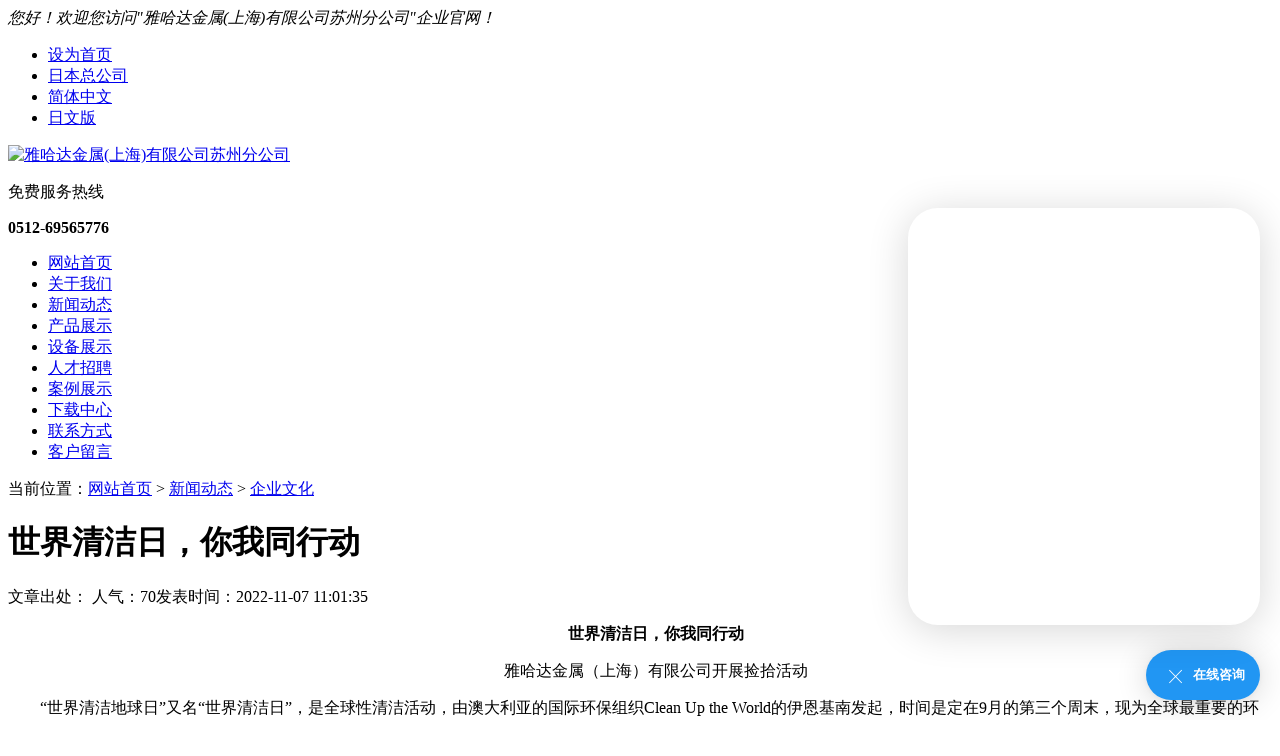

--- FILE ---
content_type: text/html
request_url: https://yahata.com.cn/qiyewenhua/408.html
body_size: 8389
content:

<!DOCTYPE html PUBLIC "-//W3C//DTD XHTML 1.0 Transitional//EN" "http://www.w3.org/TR/xhtml1/DTD/xhtml1-transitional.dtd">
<html xmlns="http://www.w3.org/1999/xhtml">
<head>
<meta http-equiv="Content-Type" content="text/html; charset=utf-8" />
<meta name="Keywords" content="" />
<meta name="Description" content="" />
<title>世界清洁日，你我同行动_企业文化_雅哈达金属(上海)有限公司苏州分公司</title>
<link href="/theme/boge/style/css/Common.css" rel="stylesheet" type="text/css" />
    <link href="/theme/boge/style/css/Style.css" rel="stylesheet" type="text/css" />
    <link href="/theme/boge/style/css/temp.css" rel="stylesheet" type="text/css" />
    <link rel="stylesheet" rev="stylesheet" href="/theme/boge/style/css/pshow2.css" type="text/css" />
    <link rel="stylesheet" rev="stylesheet" href=/theme/boge/"style/css/base_v4.css" type="text/css" />
    <script type="text/javascript" src="/theme/boge/style/js/jquery-1.3.2.min.js"></script>
    <script type="text/javascript" src="/theme/boge/style/js/Ajax.js"></script>
<script type="text/javascript" src="/theme/boge/js/jquery-1.6.4.min.js"></script>
<script>var webroot="/";var infoid=408;var contenturl="http://www.yahata.com.cn/qiyewenhua/408.html";</script>
<script src="/lib/js/sdcms.hits.js" type="text/javascript"></script>
</head>

<body>
 <div class="header">
    	<div class="htop">
        	<div class="container">
            	<em>您好！欢迎您访问"雅哈达金属(上海)有限公司苏州分公司"企业官网！</em>
                 <span><img src="/upfile/202303/2023031634748585.png" alt="" width="90" height="90" /></span>
                <ul>
                    <li><a href="javascript:void(0)" onclick="SetHome(this,window.location)">设为首页 </a></li>
                    <li><a href="http://www.yahata-net.com/" >日本总公司</a></li>
                    <li><a href="/" >简体中文</a></li>
                    <li><a href="/jp/" >日文版</a></li>
                </ul>
               
            </div>	
        </div><!--htop-->
        <div class="hcont container">
        	<div class="logo">
            	<dl>
                	<dt><a href="/"><img src="/upfile/202303/2023031632513309.jpg" alt="雅哈达金属(上海)有限公司苏州分公司" /></a></dt>
                </dl>
            </div>
            <div class="phone">
            	<p>免费服务热线</p>
                <b>0512-69565776</b>
            </div>
            <div class="clear"></div>
        </div><!--hcont-->
        <div class="navMain">
        	<div class="container">
            	<ul >
                	       <li><a href="/">网站首页</a></li>
                          
                          
                          <li ><a href="/about/gaikuang/">关于我们</a></li>
                          
                          
                          
                          <li class="cur"><a href="/News/">新闻动态</a></li>
                          
                          
                          
                          <li ><a href="/fangzhenrenzaohua/">产品展示</a></li>
                          
                          
                          
                          <li ><a href="/shebeizhanshi/">设备展示</a></li>
                          
                          
                          
                          <li ><a href="/rencaizhaopin/">人才招聘</a></li>
                          
                          
                          
                          <li ><a href="/anlizhanshi/">案例展示</a></li>
                          
                          
                          
                          <li ><a href="/xiazaizhongxin/">下载中心</a></li>
                          
                          
                          
                          <li ><a href="/Contacts/">联系方式</a></li>
                          
                          
                          
                          <li ><a href="/plug/book.asp">客户留言</a></li>
                          
                          
                </ul>
            </div>
        </div>
    </div>
<script type="text/javascript">
$(function(){
var nav=$(".navMain"); //得到导航对象
var win=$(window); //得到窗口对象
var sc=$(document);//得到document文档对象。
win.scroll(function(){
  if(sc.scrollTop()>=170){
    nav.addClass("fixednav"); 
   $(".navTmp").fadeIn(); 
  }else{
   nav.removeClass("fixednav");
   $(".navTmp").fadeOut();
  }
})  
})
</script><!--header-->

<div class="topadcs">
                    
                       <a  alt='内页banner' title='内页banner'   style='background:url(/upfile/202412/2024120338403157.jpg) no-repeat center top;' ></a>
                    
</div>
<script src="http://www.szrongbang.com/theme/boge/js/zxkefu.js"></script>
<div class="newscont">
<div class="content">
    <div class="plc2">
        当前位置：<a href="/">网站首页</a> > <a href="/News/" title="新闻动态">新闻动态</a> > <a href="/qiyewenhua/" title="企业文化">企业文化</a></div>
    <div class="left2">
        <div class="left2top">
        </div>
        <div class="left2_main">
            <div class="n_info_con" id="printableview">
                <h1>世界清洁日，你我同行动</h1>
                <div class="info_con_tit">
                    <div class="n_tit">
                        <span>文章出处：</span> <span>人气：<span id="hits">70</span></span><span>发表时间：2022-11-07 11:01:35</span>
                    </div>
                </div>
                <div id="cntrBody">
                    <p style="text-align:center;text-indent:2em;"><strong><span style="font-size:16px;">世界清洁日，你我同行动</span></strong></p><p style="text-align:center;text-indent:2em;">雅哈达金属（上海）有限公司开展捡拾活动</p><p style="text-indent:2em;text-align:left;">“世界清洁地球日”又名“世界清洁日”，是全球性清洁活动，由澳大利亚的国际环保组织Clean Up the World的伊恩基南发起，时间是定在9月的第三个周末，现为全球最重要的环境保护活动之一，每年全世界有超过125个国家、4000万人参加这个活动。致力于通过影响人类行为模式的改变以应对世界上的陆地失控垃圾以及海洋垃圾问题。</p><p style="text-indent:2em;text-align:left;">极目上海崇明西沙湿地公园及苏州东沙湖生态公园，远处的水杉高高耸立；柔软的柳枝飘舞在空气中，碧波上；起伏的滩涂上散布着刚长大的螃蟹……可是，这美景之中的瑕疵是无孔不入的垃圾——无意中总是能看见塑料纸，食品袋……</p><p style="text-indent:2em;text-align:left;">为了让环境更美，2022年9月17日上午，雅哈达金属（上海）有限公司的员工们第三年携同孩子们投入到轰轰烈烈的垃圾捡拾活动中。</p><p style="text-indent:2em;text-align:left;">我们一手提着垃圾袋，一手拿着火钳，细心地搜索每一个角落，不落下一片垃圾，孩子们也积极地参与捡拾垃圾的志愿活动，用小小的举动拂去城市绿肺上的尘埃。那些不和谐的音符在我们的共同努力之下一扫而光，充分发扬了捡拾志愿的服务精神。</p><p style="text-align:center"><img src="/upfile/202211/2022110740519029.jpg" title="1.jpg" /></p><p style="text-indent:2em;text-align:left;">塑料是一种宝贵的资源，塑料废弃物亦是如此，应当被妥善处理，或回收利用。塑料垃圾被随意丢弃在自然环境中是不可接受的。解决白色污染问题已成为全球面临的严峻挑战，呼吁全社会通过耳濡目染、言传身教的力量，带动一批批、一代代人致力于环保工作。</p><p style="text-indent:2em;text-align:left;">此次垃圾捡拾活动，不仅整洁了西沙湿地及东沙湖公园的游玩体验，还为孩子们树立了爱护环境，有利于大家养成一种健康向上，与自然和谐共处的生活方式。</p><p style="text-align:center"><img src="/upfile/202211/2022110740527873.jpg" title="2.jpg" /></p><p style="text-indent:2em;text-align:left;">创建文明城市，人人有责，我们在游玩的同时也要注意保护自热环境。“节能环保，从你我做起”一直是雅哈达的倡议。社会进步离不开文明的滋养，希望有更多的人能够加入我们的行列，从点滴小事做起，弘扬“绿水青山”就是“金山银山”的生态理念，让天更蓝，水更绿，让我们的生活变得更加的美好！为我们共同的家园增添一份和谐，一份干净，一份美好。 </p><p><br style="text-indent:2em;text-align:left;" /></p>
                </div>
                <div class="gduo">
                    <span>下一篇：
                            
                            <a href="/qiyewenhua/409.html" title="文化是城市未来发展的指明灯，也是城市文明和谐的润滑剂">文化是城市未来发展的指明灯，也是城市文明和谐的润滑剂</a>
                            </span>上一篇：
                            
                            <a href="/qiyewenhua/383.html" title="携手与共 共创辉煌">携手与共 共创辉煌</a>
                            </div>
            </div>
           
        </div>
        <div class="left2bot">
        </div>
        <div class="n_info_con2">
<h4 class="t04">推荐产品</h4>
 <div class="info_b">
                                           
                                           
                                           
                                            <dl class=sear_dl><dt class='dt2'><a href='/fenlei/271.html'><img src='/upfile/201910/2019101150725337.jpg' alt='垫片 卡环' /></a></dt><dd class='d2'><a href='/fenlei/271.html'>垫片 卡环</a></dd></dl>
                                            
                                           
                                            <dl class=sear_dl><dt class='dt2'><a href='/fenlei/270.html'><img src='/upfile/201910/2019101149709041.jpg' alt='进口标准件' /></a></dt><dd class='d2'><a href='/fenlei/270.html'>进口标准件</a></dd></dl>
                                            
                                           
                                            <dl class=sear_dl><dt class='dt2'><a href='/fenlei/269.html'><img src='/upfile/201910/2019101149068865.jpg' alt='线夹' /></a></dt><dd class='d2'><a href='/fenlei/269.html'>线夹</a></dd></dl>
                                            
                                           
                                            <dl class=sear_dl><dt class='dt2'><a href='/fenlei/268.html'><img src='/upfile/201910/2019101148326053.jpg' alt='螺母' /></a></dt><dd class='d2'><a href='/fenlei/268.html'>螺母</a></dd></dl>
                                            
                                            
       
       <div class="clear"></div>
</div></div>
    </div>
    <div class="right2">
        <div class="right2top">
        </div>
        <div class="right2_main">
            <h4 class="t03">同类文章排行</h4>
            <ul class="n_rt_ul">
                           
                           
                            <li><a href='/qiyewenhua/574.html' target='_blank'>每一次弯腰都值得被看见</a></li>
                           
                           
                            <li><a href='/qiyewenhua/573.html' target='_blank'>她力量，炽烈绽放</a></li>
                           
                           
                            <li><a href='/qiyewenhua/428.html' target='_blank'>风雨同行二十载，携手奋进创辉煌</a></li>
                           
                           
                            <li><a href='/qiyewenhua/426.html' target='_blank'>学雷锋义诊慰问志愿活动</a></li>
                           
                           
                            <li><a href='/qiyewenhua/425.html' target='_blank'>感恩有你,携手同行</a></li>
                           
                           
                            <li><a href='/qiyewenhua/424.html' target='_blank'>心系员工 情暖新春</a></li>
                           
                           
                            <li><a href='/qiyewenhua/412.html' target='_blank'>追逐“春天”的脚步</a></li>
                           
                           
                            <li><a href='/qiyewenhua/411.html' target='_blank'>疫情就是命令、防控就是责任</a></li>
                           
                           
                            <li><a href='/qiyewenhua/410.html' target='_blank'>防范胜于救灾，责任重于泰山</a></li>
                           
                           
                            <li><a href='/qiyewenhua/409.html' target='_blank'>文化是城市未来发展的指明灯，也是…</a></li>
                           
                
            </ul>
            <h4 class="t03">最新资讯文章</h4>
            <ul class="n_rt_ul" id="cntrLastArticle">
                                           
                                           
                                           
                                          <li><a href='/xingyezixun/578.html' target='_blank'>绿色发展理念下的雅哈达金属公司紧…</a></li>
                                            
                                           
                                          <li><a href='/xingyezixun/577.html' target='_blank'>雅哈达金属公司紧固件：品质铸就信…</a></li>
                                            
                                           
                                          <li><a href='/xingyezixun/576.html' target='_blank'>雅哈达金属公司：以创新驱动紧固件…</a></li>
                                            
                                           
                                          <li><a href='/xingyezixun/575.html' target='_blank'>紧固件：雅哈达金属公司的核心力量…</a></li>
                                            
                                           
                                          <li><a href='/qiyewenhua/574.html' target='_blank'>每一次弯腰都值得被看见</a></li>
                                            
                                           
                                          <li><a href='/qiyewenhua/573.html' target='_blank'>她力量，炽烈绽放</a></li>
                                            
                                           
                                          <li><a href='/xingyezixun/572.html' target='_blank'>紧固件：连接未来工业的纽带</a></li>
                                            
                                           
                                          <li><a href='/xingyezixun/571.html' target='_blank'>紧固件行业的发展与挑战</a></li>
                                            
                                           
                                          <li><a href='/xingyezixun/570.html' target='_blank'>探秘紧固件的生产工艺</a></li>
                                            
                                           
                                          <li><a href='/xingyezixun/569.html' target='_blank'>紧固件：工业基石的小力量大作用</a></li>
                                            
                                            
            </ul>
            
        </div>
        <div class="right2bot">
        </div>
    </div>
    <div class="clear">
    </div>
</div>
</div>


<div class="footer">
    	<div class="ftcont container">
        	<ul class="dress">
            	<li class="noBg">
                	<h5><a href="/about/gaikuang/">关于我们</a></h5>
                    <ul>
                    	<li>
                        
                        
                        <p><a href="/about/gaikuang/" title="公司简介">公司简介</a></p>
                        
                        
                        <p><a href="/about/jiagou/" title="公司架构">公司架构</a></p>
                        
                        
                        <p><a href="/rongyuzizhi/" title="荣誉资质">荣誉资质</a></p>
                        
                        
                        </li>
                        
                    </ul>
                </li>
                <li>
                	<h5><a href="/about/gaikuang/">新闻动态</a></h5>
                    <ul>
                    	<li>
                        	
                        
                        <p><a href="/qiyewenhua/" title="企业文化">企业文化</a></p>
                        
                        
                        <p><a href="/xingyezixun/" title="行业资讯">行业资讯</a></p>
                        
                        
                        <p><a href="/zhanhuixinxi/" title="展会信息">展会信息</a></p>
                        
                        </li>
                    </ul>
                </li>
                <li>
                	<h5><a href="/fangzhenrenzaohua/">产品展示</a></h5>
                    <ul>
                    	<li>
                        	
                        
                        <p><a href="/fenlei/" title="标准紧固件">标准紧固件</a></p>
                        
                        
                        <p><a href="/nongyejixielei/" title="农业机械类">农业机械类</a></p>
                        
                        
                        <p><a href="/yiliaoshebeilei/" title="医疗设备类">医疗设备类</a></p>
                        
                        
                        <p><a href="/zidonghuashebeilei/" title="自动化设备类">自动化设备类</a></p>
                        
                        
                        <p><a href="/gongchengjixielei/" title="工程机械类">工程机械类</a></p>
                        
                        </li>
                    </ul>
                </li>
                <li>
                	<h5><a href="/shebeizhanshi/">设备展示</a></h5>
                    <ul>
                    	<li>
                        	
                        
                        <p><a href="/jiagongshebei/" title="加工设备">加工设备</a></p>
                        
                        
                        <p><a href="/jianceshebei/" title="检测设备">检测设备</a></p>
                        
                        </li>
                    </ul>
                </li>
            </ul><!--dress-->
            <div class="wx">
            	<img src="/upfile/202303/2023031634748585.png" alt="" width="137" height="137" />
            </div>
        </div>
        <div class="ftbot">版权所有：雅哈达金属(上海)有限公司苏州分公司&nbsp;&nbsp;<a href="http://beian.miit.gov.cn" rel="nofollow" target="_blank">苏ICP备2022009844号-1</a> 公安备案：<a href="https://beian.mps.gov.cn/#/query/webSearch?code=32059002007344号" style="color:#fff;" rel="noreferrer" target="_blank">苏公网安备32059002007344号</a><span>
        <a href="http://www.szrongbang.com" target="_blank">苏州荣邦</a>提供技术支持</span> <script type="text/javascript" src="https://s23.cnzz.com/z_stat.php?id=1277722559&web_id=1277722559"></script></div>
    </div>
    <div class="rtTop">
    <h4><img src="/theme/boge/style/img/backBg.png" width="43" height="86" alt="返回顶部" title="返回顶部" /></h4>
</div>






<script src="/theme/boge/style/js/Index.js" type="text/javascript"></script>
<!--Bot end-->
<script>
(function(){
    var bp = document.createElement('script');
    var curProtocol = window.location.protocol.split(':')[0];
    if (curProtocol === 'https') {
        bp.src = 'https://zz.bdstatic.com/linksubmit/push.js';
    }
    else {
        bp.src = 'http://push.zhanzhang.baidu.com/push.js';
    }
    var s = document.getElementsByTagName("script")[0];
    s.parentNode.insertBefore(bp, s);
})();
</script>

</body>
</html>

<script type="text/javascript"> 
// 设置为主页 
function SetHome(obj,vrl){ 
try{ 
obj.style.behavior='url(#default#homepage)';obj.setHomePage(vrl); 
} 
catch(e){ 
if(window.netscape) { 
try { 
netscape.security.PrivilegeManager.enablePrivilege("UniversalXPConnect"); 
} 
catch (e) { 
alert("此操作被浏览器拒绝！\n请在浏览器地址栏输入“about:config”并回车\n然后将 [signed.applets.codebase_principal_support]的值设置为'true',双击即可。"); 
} 
var prefs = Components.classes['@mozilla.org/preferences-service;1'].getService(Components.interfaces.nsIPrefBranch); 
prefs.setCharPref('browser.startup.homepage',vrl); 
}else{ 
alert("您的浏览器不支持，请按照下面步骤操作：1.打开浏览器设置。2.点击设置网页。3.输入："+vrl+"点击确定。"); 
} 
} 
} 
// 加入收藏 兼容360和IE6 
function shoucang(sTitle,sURL) 
{ 
try 
{ 
window.external.addFavorite(sURL, sTitle); 
} 
catch (e) 
{ 
try 
{ 
window.sidebar.addPanel(sTitle, sURL, ""); 
} 
catch (e) 
{ 
alert("加入收藏失败，请使用Ctrl+D进行添加"); 
} 
} 
} 
</script>
<script src="https://www.szrongbang.cn//template/default/index/style/js/zxkefu.js"></script>
<script type="text/javascript" src="//js.users.51.la/21947181.js"></script>


